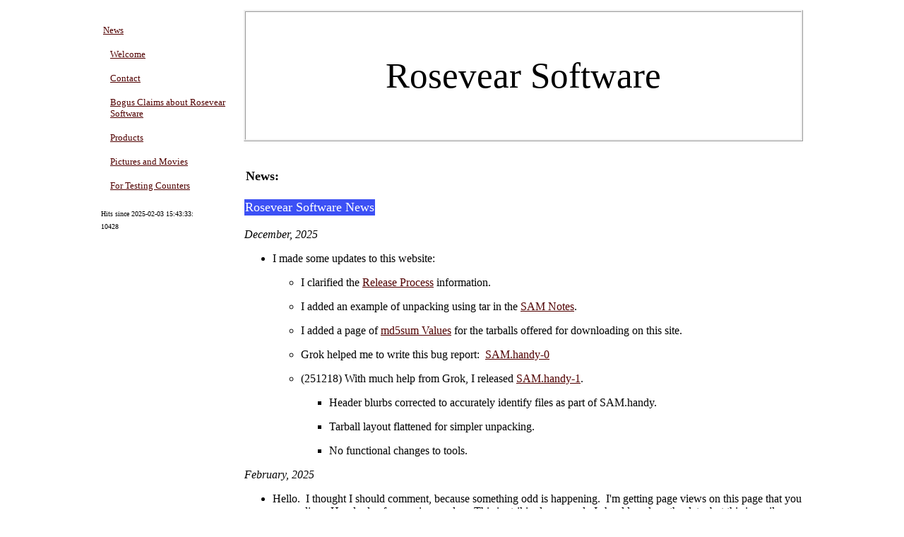

--- FILE ---
content_type: text/html; charset=UTF-8
request_url: https://rosevearsoftware.com/
body_size: 4794
content:
<!-- This is $webhome/_ppage.-->

<!DOCTYPE html>

<html lang="en">

<!-- This is $webhome/_head.-->

<head>

<meta charset="utf-8">

<meta name="author" content="Joseph Rosevear
mailto:mail_at_joeslife_dot_org">

<!-- This is $webhome/_descript.-->

<meta name="description" content="A website about my burgeoning
business interests, mainly personal computers and shell programming">

<!-- This was $webhome/_descript.-->


<!-- This is $webhome/_keywords.-->

<meta name="keywords" content="links, pictures, computers, linux,
Linux, Bash, programming, SAM, handy, ZombieSlack">

<!-- This was $webhome/_keywords.-->


<style>

/* I may want to use this someday. */
<!-- table {font-size: medium; } -->

/* This control of link color I learned here:

https://stackoverflow.com/questions/17479912/how-to-change-link-color-when-clicked
*/

a:link {color:#500000;}    /* unvisited link is black*/

a:visited {color:#005000;} /* visited link is black (reverse the color
back to black)*/

/* a:hover {color:#0000FF;}   mouse over link (blue when mouse over)*/

a:active {color:#000050;}  /* selected link (blue in the split second
which you loading the page.)*/

/*table {

   border: 1px solid;
}*/

</style>

<title>

Rosevear Software


-

News

</title>

<style>
   
   .td-align-top td {
   
      vertical-align: top;
   }

</style>

</head>

<!-- This was $webhome/_head.-->


<!-- This is $webhome/_body.-->

<body style="color: #000000;">

<!-- This was $webhome/_body.-->


<table style="margin: auto;"><tr><td style="width: 1000px;">

<!-- This is $webhome/_page.-->

<table style="border: 0;
              padding: 0;
              margin: 0;">

   <tr>
      <td style="width: 200px;
                 vertical-align: top;">
         <!-- This is $webhome/_left.-->

<table><tr><td>

<!-- This is $webhome/_link.-->

&nbsp;

<!-- This is $webhome/_ul.-->

<ul style="display: block;
           list-style-type: none;
           margin-top: 0em;
           margin-bottom: 0em;
           margin-left: 0;
           margin-right: 0;
           padding-left: 0px">

<!-- This was $webhome/_ul.-->


<li style="margin: 0;
           font-size: small;">
<a href="/index.php">
News</a></li></ul>

<br>

<!-- This was $webhome/_link.-->
<!-- This is $webhome/_link.-->


<!-- This is $webhome/_ul.-->

<ul style="display: block;
           list-style-type: none;
           margin-top: 0em;
           margin-bottom: 0em;
           margin-left: 0;
           margin-right: 0;
           padding-left: 10px">

<!-- This was $webhome/_ul.-->


<li style="margin: 0;
           font-size: small;">
<a href="/welcome/index.php">
Welcome</a></li></ul>

<br>

<!-- This was $webhome/_link.-->
<!-- This is $webhome/_link.-->


<!-- This is $webhome/_ul.-->

<ul style="display: block;
           list-style-type: none;
           margin-top: 0em;
           margin-bottom: 0em;
           margin-left: 0;
           margin-right: 0;
           padding-left: 10px">

<!-- This was $webhome/_ul.-->


<li style="margin: 0;
           font-size: small;">
<a href="/contact/index.php">
Contact</a></li></ul>

<br>

<!-- This was $webhome/_link.-->
<!-- This is $webhome/_link.-->


<!-- This is $webhome/_ul.-->

<ul style="display: block;
           list-style-type: none;
           margin-top: 0em;
           margin-bottom: 0em;
           margin-left: 0;
           margin-right: 0;
           padding-left: 10px">

<!-- This was $webhome/_ul.-->


<li style="margin: 0;
           font-size: small;">
<a href="/bogus/index.php">
Bogus Claims about Rosevear Software</a></li></ul>

<br>

<!-- This was $webhome/_link.-->
<!-- This is $webhome/_link.-->


<!-- This is $webhome/_ul.-->

<ul style="display: block;
           list-style-type: none;
           margin-top: 0em;
           margin-bottom: 0em;
           margin-left: 0;
           margin-right: 0;
           padding-left: 10px">

<!-- This was $webhome/_ul.-->


<li style="margin: 0;
           font-size: small;">
<a href="/products/index.php">
Products</a></li></ul>

<br>

<!-- This was $webhome/_link.-->
<!-- This is $webhome/_link.-->


<!-- This is $webhome/_ul.-->

<ul style="display: block;
           list-style-type: none;
           margin-top: 0em;
           margin-bottom: 0em;
           margin-left: 0;
           margin-right: 0;
           padding-left: 10px">

<!-- This was $webhome/_ul.-->


<li style="margin: 0;
           font-size: small;">
<a href="/pictures/index.php">
Pictures and Movies</a></li></ul>

<br>

<!-- This was $webhome/_link.-->
<!-- This is $webhome/_link.-->


<!-- This is $webhome/_ul.-->

<ul style="display: block;
           list-style-type: none;
           margin-top: 0em;
           margin-bottom: 0em;
           margin-left: 0;
           margin-right: 0;
           padding-left: 10px">

<!-- This was $webhome/_ul.-->


<li style="margin: 0;
           font-size: small;">
<a href="/test/index.php">
For Testing Counters
</a></li></ul>

<br>

<!-- This was $webhome/_link.-->


</td></tr></table>

<span style="font-size: x-small;">Hits since 2025-02-03 15:43:33:<br>
10428</span>


<!-- This was $webhome/_left.-->

      </td>
      <td style="width: 800px;
                 vertical-align: top;">
   
         <table style="border: 3px solid; border-style: ridge">
   
            <tr>
               <td style="text-align: center;
                          width: 800px;
                          vertical-align: top;">
                  <span style="font-size: 38pt;">
                     <br>
                     Rosevear Software

                     <br><br>
                  </span>
               </td>
            </tr>
   
         </table>
   
            <br><br>
            <!-- This is $webhome/_namehead.-->

<table><tr><td>
<span style="font-size: large;"><strong>News:</strong></span><br><br>
</td></tr></table>

<!-- This was $webhome/_namehead.-->

            <!-- This is fstyle13.-->

<table style="border: 0;
              padding: 0;
              margin: 0;
              border-collapse: collapse;">

<tr style="text-align: left;"><td>

<table style="border: 0;
              padding: 0;
              margin: 0;
              border-collapse: collapse;">
<tr><td style="background-color: #3c50f5; color: white; font-size: large;"> Rosevear Software News </td></tr></table>

</td></tr>

<tr><td style="width: 800px;">


<p><i>December, 2025</i></p>

<ul>

   <li><p>I made some updates to this website:<p>

      <ul>

         <li><p>I clarified the <a
         href="/products/sam/notes/release/index.php">Release
         Process</a> information.</p></li>

         <li><p>I added an example of unpacking using tar in the <a
         href="/products/sam/notes/unpack/index.php">SAM
         Notes</a>.</p></li>

         <li><p>I added a page of <a
         href="/products/md5sum/index.php">md5sum Values</a> for the
         tarballs offered for downloading on this site.</p></li>

         <li><p>Grok helped me to write this bug report:&nbsp; <a
         href="/products/sam/libraries/handy/bugs/sam.handy-0/index.php">SAM.handy-0</a></p></li>

         <li>

            <p>(251218) With much help from Grok, I released <a
            href="/products/sam/libraries/handy/index.php">SAM.handy-1</a>.</p>

            <ul>

               <li><p>Header blurbs corrected to accurately identify files
               as part of SAM.handy.</p></li>

               <li><p>Tarball layout flattened for simpler
               unpacking.</p></li>

               <li><p>No functional changes to tools.</p></li>

            </ul>

         </li>

      </ul>

   </li>

</ul>

<p><i>February, 2025</i></p>

<ul>

   <li><p>Hello.&nbsp; I thought I should comment, because something
   odd is happening.&nbsp; I'm getting page views on this page that you
   are reading.&nbsp; Hundreds of page views a day.&nbsp; This is
   strikingly unusual.&nbsp; I should analyze the data, but this is
   easily twenty times the normal rate for this page.</p>

   <p>I think I know what is happening.&nbsp; There is a software
   product that was recently released called <strong>SAMtools
   1.4</strong>, or something like that.&nbsp; <a
   href="https://en.wikipedia.org/wiki/SAMtools">I think this is a link
   to a Wikipedia article about it</a>, and <a
   href="https://sourceforge.net/projects/samtools/files/samtools/1.4/">here
   is a link to SourceForge</a> where you can perhaps download
   <strong>SAMtools 1.4</strong>, if you want it or need it.&nbsp; I
   read that it is <strong>a set of utilities for interacting with and
   post-processing short DNA sequence read alignments</strong>.</p>

   <p>My <strong>SAM-1.4</strong> is a <strong>Bash-based menuing and
   environment&dash;control system</strong>.&nbsp; It has little to do
   with the above software or with <a
   href="https://en.wikipedia.org/wiki/Sam"> these other things that
   have similar names</a>.&nbsp; You can read about my
   <strong>SAM-1.4</strong> <a
   href="https://rosevearsoftware.com/products/sam/index.php">here</a>,
   and <a
   href="https://rosevearsoftware.com/products/sam/get/index.php">here
   is a link</a> for downloading.</p>

   <p>See also <a href="/bogus">Bogus Claims about Rosevear
   Software</a>.</p></li>

</ul>

<p><i>January, 2025</i></p>

<ul>

   <li><p>(250126) I released <a
   href="/products/sam/get">SAM-1.4</a>.</p>

   <p>You can read <a href="/products/sam/changes/sam-1.4">here</a>
   about what&#39;s new in this release.</p></li>

</ul>

<p><i>July, 2024</i></p>

<ul>

   <li><p>I have made some <i>tools</i> that will, I hope, enable me to
   upload new distributions more readily.&nbsp; This is good news!  I
   plan to use them.</p></li>
   
   <li><p>I added some helpful information to my SAM <a
   href="products/sam/libraries">Libraries</a> page.</p></li>
   
   <li><p>I made a new entry in my <a href="products/sam/blog">SAM
   Blog</a>.</p></li>

</ul>

<p><i>February, 2024</i></p>

<ul>

   <li><p>I have improved the English and German subtitles for my (outdated)
   <a href="https://www.youtube.com/watch?v=5kp9_XSPXIU">YouTube SAM
   demo2 video</a>, so they should be better now than the
   auto-generated and auto-translated subtitles.  In YouTube you will need
   to click on settings and choose English or German
   subtitles.</p></li>
   
   <li><p>Ich habe die englischen und deutschen Untertitel f&#252;r
   mein (veraltetes) <a
   href="https://www.youtube.com/watch?v=5kp9_XSPXIU">YouTube-Video SAM
   Demo2</a> verbessert, so dass sie jetzt besser sind als die
   automatisch erstellten und &#252;bersetzten Untertitel.  Auf YouTube
   m&#252;ssen Sie auf Einstellungen klicken und englische oder
   deutsche Untertitel ausw&#228;hlen.</p></li>

</ul>

<p><i>December, 2023</i></p>

<p><i>January, 2024</i></p>

<ul>

   <li><p>I made some entries in the <a href="products/sam/blog">SAM
   Blog</a>.</p></li>

</ul>

<p><i>December, 2023</i></p>

<ul>

   <li><p>I added a PHP based download counter to this
   website.&nbsp; <a href="products/sam/get">Check it
   out!</a></p></li>

</ul>

<ul>

   <li><p>I added download counters also for the <a
   href="products/sam/get/minor"><strong>Older Minor
   Versions</strong></a> of SAM and for the library <a
   href="products/sam/libraries/handy"><strong>SAM.handy</strong></a>.</p></li>

</ul>

<p><i>October, 2023</i></p>

<ul>

   <li><p>I need to comment on something I read in
   <strong>stackoverflow.com</strong> which I found by searching in
   <strong>duckduckgo.com</strong> on:</p>

   <pre>     <a href="https://stackoverflow.com/questions/11369522/how-to-find-or-make-a-bash-utility-script-library">bash libraries</a></pre>

   <p>I have a solution.&nbsp; My <a href="products/sam">SAM</a>
   enables libraries of <strong>Bash shell functions</strong> plus
   <strong>any scripts or other executables that can be run from a
   Bash shell</strong>.</p></li>

   <li><p>(231005) I released <a
   href="/products/sam/get/minor">SAM-1.2</a>.</p></li>

   <li><p>(231022) I released <a
   href="/products/sam/get">SAM-1.3</a>.</p></li>

   <li><p>I received an email from a user about <a
   href="/products/sam">SAM</a>.&nbsp; The user suggested that I,
   "Include some examples of how you use the program."&nbsp; This
   was a good suggestion.&nbsp; Good especially, because it prompted
   me to do some thinking.&nbsp; You can read how I responded, and
   the thoughts that were generated, <a
   href="/products/sam/feedback/231024">here</a>.</p></li>

</ul>

<p><i>September, 2023:</i></p>

<ul>

   <li><p>Hello!&nbsp; I have released SAM--again.&nbsp; This
   release is available <a href="/products/sam/get/minor">here</a>
   through this webhost.</p>

   <p>This is <strong>not</strong> a proper release, and should be
   considered experimental.&nbsp; Although I think the code is in good
   shape, the documentation that accompanies it, and my discussion of
   it in this website, are both in poor shape.&nbsp; I went ahead
   anyway with a <i>Learn by Doing</i> attitude.&nbsp; (<i>Trial by
   Fire</i>?)</p>

   <p>See the <a href="products/sam/blog">SAM blog</a>.</p>

   <p>Let's call it SAM-1.0.</p></li>

</ul>

<p><i>October, 2022:</i></p>

<ul>

   <li><p>I'm going to try a new approach, and invite
   interaction.&nbsp; I want to use my tools and methods to provide
   solutions.&nbsp; Please write me with your interests.&nbsp; Tell
   me about the sort of solutions that you need.&nbsp; I will
   respond.</p>

   <p>You may want to know what sort of "sand box" I play in:</p>

   <ul>

      <li><p>You can read about me on my <a
      href="https://www.linkedin.com/in/joseph-joe-rosevear-5768966/">LinkedIn
      page</a>.</p></li>

      <li><p>My personal website, <a
      href="https://JoesLife.org">JoesLife.org</a>, tells much about
      my interests.&nbsp; It also is an example of what I can do
      with my tools and methods, as the site is made using
      them.</p></li>

   </ul></li>

</ul>

<p><i>March, 2022:</i></p>

<ul>

   <li><p>I added to the <a href="/products/sam/blog/index.php">SAM
   blog</a>.</p></li>

   <li><p>I published a plotting tool--my script called <a
   href="/products/gogeeqie/index.php">gogeeqie</a>.</p></li>

</ul>

<p><i>February, 2022:</i></p>

<ul>

   <li><p>I made some updates to this website:&nbsp; I added
   PHP-based counters to the pages of this site, and I added a page
   <a href="/test">For Testing Counters</a> which I use, no
   surprise, for testing the counters.</p></li>

</ul>

<p><i>December, 2021:</i></p>

<ul>

   <li><p>There is nothing new to report.</p>

   <p>I have done much software development, but there is nothing
   new that is ready to distribute.&nbsp; You can read about my
   software development <a
   href="https://joeslife.org">here</a>.</p></li>

</ul>

<p><i>September, 2021:</i></p>

<ul>

   <li><p>I re-built this website using a new tool.</p></li>

</ul>

<p><i>February, 2021:</i></p>

<ul>

   <li><p>I added some text to a page in this site about "The
   Modules of SAM".&nbsp; (231024: I removed this page.)</p></li>

</ul>

<p><i>September, 2020:</i></p>

<ul>

   <li><p>I added a new product, Dupe, to this website--see below
   and also &#34;Products&#34; at the left.</p></li>

   <li><p>I have classified my Joe&#39;s Boot Disk product as
   &#34;unsupported&#34;, and I made corresponding changes to this
   website.</p></li>

</ul>

<p><i>March, 2020:</i></p>

<ul>

   <li><p>I uploaded <a
   href="http://sourceforge.net/projects/sam-kernel">SAM</a> to
   SourceForge.&nbsp; This upload included a Python script in module
   <strong>example</strong> (which I made with a little help) called
   Dupe.&nbsp; Dupe sends email.</p></li>

   <li><p>I made a separate SourceForge project for <a
   href="http://sourceforge.net/projects/dupe">Dupe</a>, so you can
   get it by itself without having to download and install
   SAM.</p></li>

   <li><p>I made some website updates.</p></li>

</ul>

<p><i>October, 2018:</i></p>

<ul>

   <li><p>I updated the website.&nbsp;  Mainly this consisted of
   removing sections that were not complete.</p></li>

   <li><p>I uploaded SAM to SourceForge.</p></li>

</ul>

<p><i>March, 2018:</i></p>

<ul>

   <li><p>I'm making plans to do some uploading of
   products.</p></li>

   <li><p>I uploaded SAM to SourceForge.</p></li>

</ul>

<p><i>February, 2016:</i></p>

<ul>

   <li><p>I updated the website.</p></li>

</ul>

</td></tr>

</table>
<!-- This was fstyle13.-->

      </td>
   </tr>

</table>

<!-- This was $webhome/_page.-->


</td></tr></table>

<!-- This is $webhome/_footer.-->

<table style="padding: 0; margin: auto;"><tr>

<td style="max-width: 400px;
           font-size: small;">

&copy; Joseph Rosevear<br>

</td>
<td>

&nbsp; | &nbsp;

</td>
<td style="font-size: small;">

<!-- This is $webhome/_update.-->

Source touched: 2026-01-04 21:57:04


<!-- This was $webhome/_update.-->


</td>

</tr></table>

<!-- This was $webhome/_footer.-->


</body>
</html>

<!-- This was $webhome/_ppage.-->
